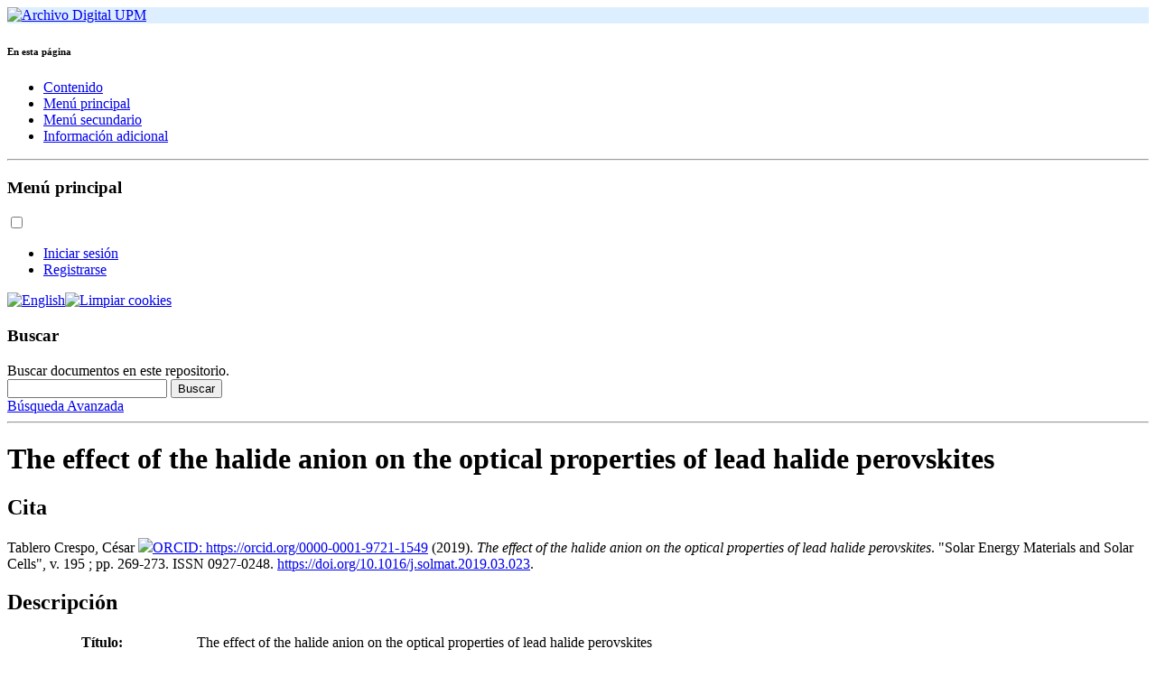

--- FILE ---
content_type: text/html; charset=utf-8
request_url: https://oa.upm.es/57085/
body_size: 11919
content:
<!DOCTYPE html PUBLIC "-//W3C//DTD XHTML 1.0 Transitional//EN" "http://www.w3.org/TR/xhtml1/DTD/xhtml1-transitional.dtd">
<html xmlns="http://www.w3.org/1999/xhtml" lang="es">
  <head>
    <meta http-equiv="X-UA-Compatible" content="IE=edge" />
    <meta charset="UTF-8" />
    <!-- <base href="{$config{base_url}}/" /> -->
    <title> The effect of the halide anion on the optical properties of lead halide perovskites  | Archivo Digital UPM</title>
    <!-- <link rel="icon" href="{$config{rel_path}}/favicon.ico" type="image/x-icon"/> -->
    <!-- <link rel="icon" href="{$config{base_url}}/favicon.ico" type="image/x-icon"/> -->
    <link rel="icon" href="https://oa.upm.es/favicon.ico" type="image/x-icon" />
    <!-- <link rel="shortcut icon" href="{$config{rel_path}}/favicon.ico" type="image/x-icon"/> -->
    <link rel="shortcut icon" href="https://oa.upm.es/favicon.ico" type="image/x-icon" />

    <!-- <link rel="feed" type="text/html" href="{$config{base_url}}/cgi/latest_tool?output=Atom" title="{phrase('archive_name')}: {phrase('feeds_all_atom')}" /> -->
    <!-- <link rel="feed" type="text/html" href="{$config{base_url}}/cgi/latest_tool?output=RSS2" title="{phrase('archive_name')}: {phrase('feeds_all_rss2')}" /> -->
    <!-- <link rel="feed" type="text/html" href="{$config{base_url}}/cgi/latest_tool?output=RSS" title="{phrase('archive_name')}: {phrase('feeds_all_rss1')}" /> -->
    <link rel="alternate" type="application/rss+xml" href="https://oa.upm.es/cgi/latest_tool?output=Atom" title="Archivo Digital UPM: Últimos registros (Atom)" />
    <link rel="alternate" type="application/rss+xml" href="https://oa.upm.es/cgi/latest_tool?output=RSS2" title="Archivo Digital UPM: Últimos registros (RSS 2.0)" />
    <link rel="alternate" type="application/rss+xml" href="https://oa.upm.es/cgi/latest_tool?output=RSS" title="Archivo Digital UPM: Últimos registros (RSS 1.0)" />

    <!-- comentado porque da un 404 (en ucm tambien) -->
    <!-- <link rel="alternate" type="application/rdf+xml" title="Repository Summary RDF+XML" href="{$config{http_cgiurl}}/repositoryinfo/RDFXML/devel.rdf"></link> -->
    <!-- <link rel="alternate" type="text/n3" title="Repository Summary RDF+N3" href="{$config{http_cgiurl}}/repositoryinfo/RDFN3/devel.n3"></link> --> 

    <meta name="viewport" content="width=device-width, initial-scale=1" />

    <!-- <link rel="Search" href="{$config{http_cgiurl}}/search"/> -->

<!-- nacho script botonera puesto 2 veces -->
    <!-- <script type="text/javascript" src="https://s7.addthis.com/js/250/addthis_widget.js#pubid=ra-4fa92db876d938b7"></script> -->
<!-- nacho scrpt botonera puesto 2 veces -->
    <!-- <script type="text/javascript" language="javascript" src="{$config{rel_path}}/javascript/tw-sack.js"></script> -->
    <!-- <script type="text/javascript" language="javascript" src="{$config{rel_path}}/javascript/ajax.js"></script> --> 
    <script src="https://www.gstatic.com/charts/loader.js">// <!-- No script --></script>
    <script type="text/javascript" src="https://www.google.com/jsapi">// <!-- No script --></script>

<!-- Metrics: Altmetric y Dimensions -->	
	<script type="text/javascript" src="https://d1bxh8uas1mnw7.cloudfront.net/assets/embed.js">// <!-- No script --></script>
	<script src="https://badge.dimensions.ai/badge.js">// <!-- No script --></script>
	
	

    <meta name="keywords" content="Archivo Digital, UPM, Universidad Politécnica de Madrid, Madrid Technical University, Producción científica, Scientific production, Repositorio institucional, Institutional repository, Tesis, Theses, PFCs, Proyectos Fin de Carrera, Artículos, Articles, Monografías, Monographs, Cream of Science" />
    <meta name="Description" content="El Archivo Digital UPM alberga en formato digital la documentacion academica y cientifica (tesis, pfc, articulos, etc..) generada en la Universidad Politecnica de Madrid.Los documentos del Archivo Digital UPM son recuperables desde buscadores: Google, Google Academics, Yahoo, Scirus, etc y desde recolectores OAI: E-ciencia, DRRD, Recolecta (REBIUN-FECYT), Driver, Oaister, etc." />
    <meta name="google-site-verification" content="kIxBd5plHf9J3nn-yLqxHxFYtZj97wf_4wbveigjU1U" />
    <meta name="y_key" content="97884be13516b6d6" />

    <meta name="eprints.eprintid" content="57085" />
<meta name="eprints.rev_number" content="15" />
<meta name="eprints.eprint_status" content="archive" />
<meta name="eprints.userid" content="3598" />
<meta name="eprints.dir" content="disk0/00/05/70/85" />
<meta name="eprints.datestamp" content="2019-10-28 06:49:42" />
<meta name="eprints.lastmod" content="2024-12-19 09:19:37" />
<meta name="eprints.status_changed" content="2019-10-28 06:49:42" />
<meta name="eprints.type" content="article" />
<meta name="eprints.metadata_visibility" content="show" />
<meta name="eprints.creators_name" content="Tablero Crespo, César" />
<meta name="eprints.creators_id" content="cesar.tablero@upm.es" />
<meta name="eprints.creators_orcid" content="0000-0001-9721-1549" />
<meta name="eprints.title" content="The effect of the halide anion on the optical properties of lead halide perovskites" />
<meta name="eprints.ispublished" content="pub" />
<meta name="eprints.subjects" content="renovables" />
<meta name="eprints.keywords" content="Optical properties, Perovskites, Photovoltaic, Semiconductors" />
<meta name="eprints.note" content="Silicio y Nuevos Conceptos para Células Solares" />
<meta name="eprints.abstract" content="Lead halide perovskites are promising semiconductors for solar energy conversion because of their electronic and optical properties. Using first principles we obtain these properties for the chlorine, bromine and iodine lead halide perovskites. In order to analyze the contributions of the different atoms and orbitals to the absorption coefficient, we split them into a many-species expansion. It allows the atomic and orbital contributions to be identified and quantified as a photon energy function." />
<meta name="eprints.date" content="2019-06" />
<meta name="eprints.date_type" content="published" />
<meta name="eprints.publisher" content="Elsevier B.V." />
<meta name="eprints.official_url" content="https://www.sciencedirect.com/science/article/pii/S0927024819301424" />
<meta name="eprints.id_number" content="10.1016/j.solmat.2019.03.023" />
<meta name="eprints.full_text_status" content="public" />
<meta name="eprints.publication" content="Solar Energy Materials and Solar Cells" />
<meta name="eprints.volume" content="195" />
<meta name="eprints.pagerange" content="269-273" />
<meta name="eprints.institution" content="Ies" />
<meta name="eprints.department" content="Electronica3" />
<meta name="eprints.refereed" content="TRUE" />
<meta name="eprints.issn" content="0927-0248" />
<meta name="eprints.ods" content="energia_asequible_no_contaminante" />
<meta name="eprints.rights" content="none" />
<meta name="eprints.imarina_id" content="5437402" />
<meta name="eprints.comprojects_type" content="MINECO" />
<meta name="eprints.comprojects_type" content="H2020" />
<meta name="eprints.comprojects_code" content="TEC2015-64189-C3-1-R" />
<meta name="eprints.comprojects_code" content="787289" />
<meta name="eprints.comprojects_acronym" content="INVENTA-PV" />
<meta name="eprints.comprojects_acronym" content="GRECO" />
<meta name="eprints.citation" content="   Tablero Crespo, César ORCID: https://orcid.org/0000-0001-9721-1549 &lt;https://orcid.org/0000-0001-9721-1549&gt;  (2019).  The effect of the halide anion on the optical properties of lead halide perovskites.   &quot;Solar Energy Materials and Solar Cells&quot;, v. 195 ;   pp. 269-273.  ISSN 0927-0248.      https://doi.org/10.1016/j.solmat.2019.03.023 &lt;https://doi.org/10.1016/j.solmat.2019.03.023&gt;.         " />
<meta name="eprints.document_url" content="https://oa.upm.es/57085/1/Tablero_SEM_SC%2719_final_version.pdf" />
<link rel="schema.DC" href="http://purl.org/DC/elements/1.0/" />
<meta name="DC.title" content="The effect of the halide anion on the optical properties of lead halide perovskites" />
<meta name="DC.creator" content="Tablero Crespo, César" />
<meta name="DC.subject" content="Energías Renovables" />
<meta name="DC.description" content="Lead halide perovskites are promising semiconductors for solar energy conversion because of their electronic and optical properties. Using first principles we obtain these properties for the chlorine, bromine and iodine lead halide perovskites. In order to analyze the contributions of the different atoms and orbitals to the absorption coefficient, we split them into a many-species expansion. It allows the atomic and orbital contributions to be identified and quantified as a photon energy function." />
<meta name="DC.rights" content="(c) Editor/Autor" />
<meta name="DC.date" content="2019-06" />
<meta name="DC.type" content="info:eu-repo/semantics/article" />
<meta name="DC.source" content="Solar Energy Materials and Solar Cells, ISSN 0927-0248, 2019-06, Vol. 195" />
<meta name="DC.type" content="info:eu-repo/semantics/acceptedVersion" />
<meta name="DC.format" content="application/pdf" />
<meta name="DC.language" content="eng" />
<meta name="DC.relation" content="https://www.sciencedirect.com/science/article/pii/S0927024819301424" />
<meta name="DC.relation" content="info:eu-repo/grantAgreement/MINECO//TEC2015-64189-C3-1-R" />
<meta name="DC.relation" content="info:eu-repo/grantAgreement/EC/H2020/787289" />
<meta name="DC.rights" content="info:eu-repo/semantics/openAccess" />
<meta name="DC.relation" content="info:eu-repo/semantics/altIdentifier/doi/10.1016/j.solmat.2019.03.023" />
<meta name="DC.identifier" content="https://oa.upm.es/57085/" />
<link rel="alternate" href="https://oa.upm.es/cgi/export/eprint/57085/CSV/upm-eprint-57085.csv" type="text/csv; charset=utf-8" title="Multiline CSV" />
<link rel="alternate" href="https://oa.upm.es/cgi/export/eprint/57085/OPENAIRE/upm-eprint-57085.xml" type="application/xml; charset=utf-8" title="OPENAIRE" />
<link rel="alternate" href="https://oa.upm.es/cgi/export/eprint/57085/MODS/upm-eprint-57085.xml" type="text/xml; charset=utf-8" title="MODS" />
<link rel="alternate" href="https://oa.upm.es/cgi/export/eprint/57085/EndNote/upm-eprint-57085.enw" type="text/plain; charset=utf-8" title="EndNote" />
<link rel="alternate" href="https://oa.upm.es/cgi/export/eprint/57085/Text/upm-eprint-57085.txt" type="text/plain; charset=utf-8" title="ASCII Citation" />
<link rel="alternate" href="https://oa.upm.es/cgi/export/eprint/57085/HTML/upm-eprint-57085.html" type="text/html; charset=utf-8" title="HTML Citation" />
<link rel="alternate" href="https://oa.upm.es/cgi/export/eprint/57085/DC/upm-eprint-57085.txt" type="text/plain" title="Dublin Core" />
<link rel="alternate" href="https://oa.upm.es/cgi/export/eprint/57085/Simple/upm-eprint-57085.txt" type="text/plain; charset=utf-8" title="Simple Metadata" />
<link rel="alternate" href="https://oa.upm.es/cgi/export/eprint/57085/METS/upm-eprint-57085.xml" type="text/xml; charset=utf-8" title="METS" />
<link rel="alternate" href="https://oa.upm.es/cgi/export/eprint/57085/DataCite/upm-eprint-57085.xml" type="text/xml; charset=utf-8" title="datacite" />
<link rel="alternate" href="https://oa.upm.es/cgi/export/eprint/57085/RDFNT/upm-eprint-57085.nt" type="text/plain" title="RDF+N-Triples" />
<link rel="alternate" href="https://oa.upm.es/cgi/export/eprint/57085/ContextObject/upm-eprint-57085.xml" type="text/xml; charset=utf-8" title="OpenURL ContextObject" />
<link rel="alternate" href="https://oa.upm.es/cgi/export/eprint/57085/BibTeX/upm-eprint-57085.bib" type="text/plain; charset=utf-8" title="BibTeX" />
<link rel="alternate" href="https://oa.upm.es/cgi/export/eprint/57085/RIS/upm-eprint-57085.ris" type="text/plain" title="Reference Manager" />
<link rel="alternate" href="https://oa.upm.es/cgi/export/eprint/57085/XML/upm-eprint-57085.xml" type="application/vnd.eprints.data+xml; charset=utf-8" title="EP3 XML" />
<link rel="alternate" href="https://oa.upm.es/cgi/export/eprint/57085/Refer/upm-eprint-57085.refer" type="text/plain" title="Refer" />
<link rel="alternate" href="https://oa.upm.es/cgi/export/eprint/57085/Atom/upm-eprint-57085.xml" type="application/atom+xml;charset=utf-8" title="Atom" />
<link rel="alternate" href="https://oa.upm.es/cgi/export/eprint/57085/RDFN3/upm-eprint-57085.n3" type="text/n3" title="RDF+N3" />
<link rel="alternate" href="https://oa.upm.es/cgi/export/eprint/57085/RDFXML/upm-eprint-57085.rdf" type="application/rdf+xml" title="RDF+XML" />
<link rel="alternate" href="https://oa.upm.es/cgi/export/eprint/57085/JSON/upm-eprint-57085.js" type="application/json; charset=utf-8" title="JSON" />
<link rel="alternate" href="https://oa.upm.es/cgi/export/eprint/57085/DIDL/upm-eprint-57085.xml" type="text/xml; charset=utf-8" title="MPEG-21 DIDL" />
<link rel="alternate" href="https://oa.upm.es/cgi/export/eprint/57085/COinS/upm-eprint-57085.txt" type="text/plain; charset=utf-8" title="OpenURL ContextObject in Span" />
<link rel="Top" href="https://oa.upm.es/" />
    <link rel="Sword" href="https://oa.upm.es/sword-app/servicedocument" />
    <link rel="SwordDeposit" href="https://oa.upm.es/id/contents" />
    <link rel="Search" type="text/html" href="https://oa.upm.es/cgi/search" />
    <link rel="Search" type="application/opensearchdescription+xml" href="https://oa.upm.es/cgi/opensearchdescription" title="Archivo Digital UPM" />
    <script type="text/javascript" src="https://www.google.com/jsapi">
//padder
</script><script type="text/javascript">
// <![CDATA[
google.load("visualization", "1", {packages:["corechart", "geochart"]});
// ]]></script><script type="text/javascript" src="https://www.google.com/jsapi">
//padder
</script><script type="text/javascript">
// <![CDATA[
google.load("visualization", "1", {packages:["corechart", "geochart"]});
// ]]></script><script type="text/javascript">
// <![CDATA[
var eprints_http_root = "https://oa.upm.es";
var eprints_http_cgiroot = "https://oa.upm.es/cgi";
var eprints_oai_archive_id = "oa.upm.es";
var eprints_logged_in = false;
var eprints_logged_in_userid = 0; 
var eprints_logged_in_username = ""; 
var eprints_logged_in_usertype = ""; 
// ]]></script>
    <style type="text/css">.ep_logged_in { display: none }</style>
    <link rel="stylesheet" type="text/css" href="/style/auto-3.4.4.css?1763718621" />
    <script type="text/javascript" src="/javascript/auto-3.4.4.js?1632118593">
//padder
</script>
    <!--[if lte IE 6]>
        <link rel="stylesheet" type="text/css" href="/style/ie6.css" />
   <![endif]-->
    <meta name="Generator" content="EPrints 3.4.4" />
    <meta http-equiv="Content-Type" content="text/html; charset=UTF-8" />
    <meta http-equiv="Content-Language" content="es" />
    

<!--[if IE]>
<script type="text/javascript" src="/javascript/respond.src.js"></script>
<![endif]-->

  </head>
  <body>




    



    <div class="ep_tm_header ep_noprint" style="background: #fff !important">
      <div class="ep_tm_site_logo" style="background: #def">
        <a href="https://oa.upm.es/" title="Inicio">
          <img alt="Archivo Digital UPM" src="/style/images/logo-archivo-digital.png" /></a>
      </div>

<div id="menu-page">
<h6>En esta página</h6>
        <ul>
        <li><a href="#content">Contenido</a></li>
        <li><a href="#menu-main">Menú<span class="hidden"> principal</span></a></li>
        <li><a href="#secondary">Menú secundario</a></li>
        <li><a href="#tertiary">Información adicional</a></li>
        </ul>
<hr />
</div>


<div id="menu-main-outer">
<div id="menu-main">
<div id="menu-main-inner">

<div id="main">
<h3 class="show-menu"><label for="show-menu">Menú<span class="hidden"> principal</span></label></h3>
<input type="checkbox" id="show-menu" role="button" />
<ul class="ep_tm_key_tools" id="ep_tm_menu_tools" role="toolbar"><li><a href="/cgi/users/home">Iniciar sesión</a></li><li><a href="/cgi/register">Registrarse</a></li></ul>
</div><!-- /div main -->

<div id="languages">
<!-- Elmininamos para cambiar la imagen siguiente por texto <h3><epc:phrase ref="upm_switch_language"/></h3> -->

<div id="ep_tm_languages"><a href="/cgi/set_lang?lang=en&amp;referrer=https%3A%2F%2Foa.upm.es%2F57085%2F" title="English"><img src="/images/flags/en.png" align="top" border="0" alt="English" /></a><a href="/cgi/set_lang?referrer=https%3A%2F%2Foa.upm.es%2F57085%2F" title="Limpiar cookies"><img src="/images/flags/aero.png" align="top" border="0" alt="Limpiar cookies" /></a></div>
</div><!-- /div languages -->

</div>

</div>
</div><!-- /div menu-main -->
</div>


<div id="search">
<h3 class="hidden">Buscar</h3>


<div class="hidden">
<label for="search-terms">Buscar documentos en este repositorio.</label>
</div>

        <form method="get" accept-charset="utf-8" action="https://oa.upm.es/cgi/search" style="display:inline"> 
             <!-- <input class="ep_tm_searchbarbox" size="20" type="text" name="q"/> -->
	      <input class="ep_tm_searchbarbox" size="20" type="text" name="q" placeholder="" id="search-terms" /> 
              <input class="ep_tm_searchbarbutton" value="Buscar" type="submit" name="_action_search" />
              <input type="hidden" name="_action_search" value="Search" />
              <input type="hidden" name="_order" value="bytitle" />
              <input type="hidden" name="basic_srchtype" value="ALL" />
              <input type="hidden" name="_satisfyall" value="ALL" />
            </form>
<div>
              <a href="https://oa.upm.es/cgi/search/advanced/">
                Búsqueda Avanzada
              </a>
</div>
</div><!-- /div search -->

    <div>





<div id="all-outer">
<div id="all">
<div id="all-inner">


        <!--<div class="ep_tm_page_content">-->
	<div id="content-outer">
	<div id="content">
	<div id="content-inner">

	<hr class="hidden" />

        <h1 class="ep_tm_pagetitle">
          

The effect of the halide anion on the optical properties of lead halide perovskites


        </h1>
        <div class="ep_summary_content"><div class="ep_summary_content_left"></div><div class="ep_summary_content_right"></div><div class="ep_summary_content_top"></div><div class="ep_summary_content_main">


<script type="text/javascript"><!--
function genmail(address,eprintid,position)
{
var number = (parseInt(eprintid) + parseInt(position));
var n = number.toString();
nlength = n.length;
var mail = address.substr(nlength);
document.write( '(<a href="mailto:' + mail + '">' + mail + '<\/a>)' ) ;
}
// --> </script>



	<div id="abstract">




	<!-- citation -->
		<h2 class="hidden">Cita</h2>
		<div class="ep_block citation">
			


    <!-- Eliminamos nombre de autor normal e imprimimos nombre con ORCID
    <print expr="creators_name"/>
    -->
    <span class="person orcid-person"><span class="person_name">Tablero Crespo, César</span> <a class="orcid" href="https://orcid.org/0000-0001-9721-1549" target="_blank"><img src="/images/orcid_16x16.png" /><span class="orcid-tooltip">ORCID: https://orcid.org/0000-0001-9721-1549</span></a></span>
  

(2019). 

<em>The effect of the halide anion on the optical properties of lead halide perovskites</em>.


<!-- volumen, numero y paginas comentados porque en eprints 3.12 cambia -->
    "Solar Energy Materials and Solar Cells", v. 195
      ;
    
     pp. 269-273.
     ISSN 0927-0248.
  

<!--<if test=" ! type.one_of( 'patent','thesis' )">
  <if test="ispublished.one_of('unpub', 'submitted', 'inpress')"> (<print expr="ispublished"/>)</if>
</if>-->



<!-- DOI y Metrics (Altmetric y Divisions -->



	<!-- DOI -->
	<a href="https://doi.org/10.1016/j.solmat.2019.03.023">https://doi.org/10.1016/j.solmat.2019.03.023</a>.
	
	<!-- Metrics -->
	
	<div class="metrics" style="display:inline !important; line-height:inherited !important; font-size:0 !important; vertical-align:middle !important">
		<div class="altmetric-embed" data-doi="10.1016/j.solmat.2019.03.023" data-badge-type="2" data-condensed="true" data-hide-no-mentions="true" data-hide-less-than="1" data-badge-popover="bottom" data-link-target="_blank" alt="Altmetric">
		</div>
		<div class="__dimensions_badge_embed__" data-doi="10.1016/j.solmat.2019.03.023" data-style="small_rectangle" data-hide-zero-citations="true" alt="Dimensions">
		</div>
	</div><!-- /div metrics -->












		</div>
	<!-- /div citation -->
	
	
	

	<!-- campos completos -->
	<div class="abstract_description">
	<h2>Descripción</h2>
	<table class="abstract_description ep_block citation table-citation-1">

		
			<tr class="title">
			<th class="ep_row abstract_description eprint_fieldname_title">Título<span class="colon">:</span></th>
			<td class="ep_row abstract_description eprint_field_title">The effect of the halide anion on the optical properties of lead halide perovskites</td>
			</tr>
        	

                
                        <tr class="creators">
                                <th class="ep_row">Autor/es<span class="colon">:</span></th>
                                <td class="ep_row abstract_description eprint_fieldname_creators">
                                <ul class="creators">
                                
					
					
					<li class="creator creator-1">
					<span class="person_name">Tablero Crespo, César</span>
					
						
						
								
								
									
									<script language="JavaScript" type="text/javascript">
									genmail('57086cesar.tablero@upm.es',
										'57085','1')
									</script>
								
								
						
						
					

          
          
            
            
              
                <a href="https://orcid.org/0000-0001-9721-1549" target="_blank"><img src="/images/orcid_16x16.png" class="orcid-icon" />https://orcid.org/0000-0001-9721-1549</a>
                
              
            
            
          

          </li>
					
					
                                
                                </ul>
                                </td>
                        </tr>
                

                

                



	

                <tr class="type">
                        <th class="ep_row">Tipo de Documento<span class="colon">:</span></th>
                        <td class="ep_row">
                        Artículo
                                
				
                                
                                
                        </td>
                </tr>

    
                

		

                

                

                

                

                

                

                

                

                

                
                        <tr class="publication">
                        <th class="ep_row">Título de Revista/Publicación<span class="colon">:</span></th>
                        <td class="ep_row">Solar Energy Materials and Solar Cells</td>
                        </tr>
                

                
                        <tr class="date">
                            
                            
                              <th class="ep_row">Fecha<span class="colon">:</span></th>
                            
                        <td class="ep_row">Junio 2019</td>
                        </tr>
                

<!-- no procesamos el pagerange
		<epc:if test="is_set(pagerange)">
			<tr class="pagerange">
			<th class="ep_row"><epc:phrase ref="eprint_fieldname_pagerange" /><span class="colon">:</span></th>
			<td class="ep_row"><epc:print expr="pagerange" /></td>
			</tr>
		</epc:if>
-->

                

                
                        <tr class="issn">
                        <th class="ep_row">ISSN<span class="colon">:</span></th>
                        <td class="ep_row">0927-0248</td>
                        </tr>
                

                

                
                        <tr class="volume">
                        <th class="ep_row">Volumen<span class="colon">:</span></th>
                        <td class="ep_row">195</td>
                        </tr>
                

                

		
			<tr class="subjects">
			<th class="ep_row">Materias<span class="colon">:</span></th>
			<td class="ep_row">
				<ul class="subjects">
				
				
					
					<li class="subject subject-1"><a href="https://oa.upm.es/view/subjects/renovables.html">Energías Renovables</a></li>
				
				
				</ul>
			</td>
			</tr>	
		


                


    
      <tr class="ods">
      <th class="ep_row">ODS<span class="colon">:</span></th>
      <td class="ep_row">
        <ul class="ods">
        
        
          
          <li class="ods ods-1"><a href="https://oa.upm.es/view/ods/energia=5Fasequible=5Fno=5Fcontaminante/">07. Energía asequible y no contaminante</a></li>

        
        
        </ul>
      </td>
      </tr>
    


                
                        <tr class="keywords">
                        <th class="ep_row">Palabras Clave Informales<span class="colon">:</span></th>
                        <td class="ep_row">Optical properties, Perovskites, Photovoltaic, Semiconductors</td>
                        </tr>
                

                
                        <tr class="institution">
                        <th class="ep_row">Escuela<span class="colon">:</span></th>
                        <td class="ep_row"><a href="https://oa.upm.es/view/institution/Ies/">Instituto de Energía Solar (IES) (UPM)</a></td>
                        </tr>
                

                
                        <tr class="department">
                        <th class="ep_row">Departamento<span class="colon">:</span></th>
                        <td class="ep_row"><a href="https://oa.upm.es/view/department/Electronica3/">Electrónica Física, Ingeniería Eléctrica y Física Aplicada</a></td>
                        </tr>
                

		
                
                        <tr class="note">
                        <th class="ep_row">Grupo Investigación UPM<span class="colon">:</span></th>
                        <td class="ep_row">Silicio y Nuevos Conceptos para Células Solares</td>
                        </tr>
                

                
                        <tr class="rights">
                        <th class="ep_row">Licencias Creative Commons<span class="colon">:</span></th>
                        <td class="ep_row">Ninguna</td>
                        </tr>
                



</table>
	</div>
	<!-- /div "abstract_description" -->





	





	

	<div class="ep_block fulltext">



  <!-- ficheros, documentos -->

	

	
	
		<h2>Texto completo</h2>

		<table class="documents">
		
		<tr>
			<td class="icon"><a onmouseover="EPJS_ShowPreview( event, 'doc_preview_438030', 'right' );" onmouseout="EPJS_HidePreview( event, 'doc_preview_438030', 'right' );" onblur="EPJS_HidePreview( event, 'doc_preview_438030', 'right' );" href="https://oa.upm.es/57085/1/Tablero_SEM_SC%2719_final_version.pdf" onfocus="EPJS_ShowPreview( event, 'doc_preview_438030', 'right' );" class="ep_document_link"><img class="ep_doc_icon" alt="[thumbnail of Tablero_SEM_SC'19_final_version.pdf]" src="https://oa.upm.es/57085/1.hassmallThumbnailVersion/Tablero_SEM_SC%2719_final_version.pdf" border="0" /></a><div id="doc_preview_438030" class="ep_preview"><div><div><span><img class="ep_preview_image" id="doc_preview_438030_img" alt="" src="https://oa.upm.es/57085/1.haspreviewThumbnailVersion/Tablero_SEM_SC%2719_final_version.pdf" border="0" /><div class="ep_preview_title">Vista Previa</div></span></div></div></div></td>
			<td class="text">
			

<!-- document citation -->

<span class="ep_document_citation">PDF (Portable Document Format)</span>

<em class="requires_pdf"> - Se necesita un visor de ficheros PDF, como <a href="http://www.cs.wisc.edu/~ghost/gsview/index.htm">GSview</a>, <a href="http://www.foolabs.com/xpdf/download.html">Xpdf</a> o <a href="http://www.adobe.com/products/acrobat/">Adobe Acrobat Reader</a></em>

<br />
			<a href="https://oa.upm.es/57085/1/Tablero_SEM_SC%2719_final_version.pdf" class="ep_document_link">Descargar</a> (1MB)

			
				
						| <a href="https://oa.upm.es/57085/1.haslightboxThumbnailVersion/Tablero_SEM_SC%2719_final_version.pdf" rel="lightbox[docs] nofollow" title="Previsualización">Vista Previa</a>
					
			

			

			

		<ul>
		
		</ul>

		</td>
		</tr>

		
		</table>
	

        </div><!-- /div ep_block fulltext -->

	

	





        <!-- resumen -->
        <div class="ep_block abstract">
	
		<h2>Resumen</h2>
        	<p class="ep_field_para">Lead halide perovskites are promising semiconductors for solar energy conversion because of their electronic and optical properties. Using first principles we obtain these properties for the chlorine, bromine and iodine lead halide perovskites. In order to analyze the contributions of the different atoms and orbitals to the absorption coefficient, we split them into a many-species expansion. It allows the atomic and orbital contributions to be identified and quantified as a photon energy function.</p>
       	
        </div><!-- /div -->



       <!-- financiadores (funders, comprojects) -->
       
                <div class="abstract_funders">
                <h2>Proyectos asociados</h2>
                <div class="ep_compound ep_comprojects"><div class="ep_compound_header_row"><div class="ep_compound_header_cell">Tipo</div><div class="ep_compound_header_cell">Código</div><div class="ep_compound_header_cell">Acrónimo</div><div class="ep_compound_header_cell">Responsable</div><div class="ep_compound_header_cell">Título</div></div><div class="ep_compound_data_row"><div>Gobierno de España</div><div>TEC2015-64189-C3-1-R</div><div>INVENTA-PV</div><div><span class="unspecified">Sin especificar</span></div><div><span class="unspecified">Sin especificar</span></div></div><div class="ep_compound_data_row"><div>Horizonte 2020</div><div>787289</div><div>GRECO</div><div><span class="unspecified">Sin especificar</span></div><div><span class="unspecified">Sin especificar</span></div></div></div>
                </div><!-- /div abstract_funders -->
       




	<!-- informacion adicional interna -->
	<div class="abstract_moreinfo">
		<h2>Más información</h2>

		<table class="abstract_moreinfo ep_block citation table-citation-2">

                <tr class="eprintid">
                        <th class="ep_row abstract_moreinfo">ID de Registro<span class="colon">:</span></th>
                        <td class="ep_row abstract_moreinfo">57085</td>
                </tr>
		
                <tr class="dc_identifier">
                        <th class="ep_row abstract_moreinfo">Identificador DC<span class="colon">:</span></th>
                        <td class="ep_row abstract_moreinfo"><a href="/57085/">https://oa.upm.es/57085/</a></td>
                </tr>
                <tr class="oai_identifier">
                        <th class="ep_row abstract_moreinfo">Identificador OAI<span class="colon">:</span></th>
                        <td class="ep_row abstract_moreinfo"><a href="/cgi/oai2?verb=GetRecord&amp;metadataPrefix=oai_dc&amp;identifier=oai:oa.upm.es:57085">oai:oa.upm.es:57085</a></td>
		            </tr>

              
              
              <tr class="imarina_id">
                <th class="ep_row abstract_moreinfo">URL Portal Científico<span class="colon">:</span></th>
                <td class="ep_row abstract_moreinfo"><a href="https://portalcientifico.upm.es/es/ipublic/item/5437402" target="_blank">https://portalcientifico.upm.es/es/ipublic/item/5437402</a></td>
              </tr>
              

                
                <tr>
                        <th class="ep_row abstract_id_number">Identificador DOI<span class="colon">:</span></th>
                        <td class="ep_row abstract_id_number doi_url"><a href="https://doi.org/10.1016/j.solmat.2019.03.023" class="doi_url" target="_blank">10.1016/j.solmat.2019.03.023</a></td>
                </tr>
                


		
		<tr>
			<th class="ep_row abstract_official_url">URL Oficial<span class="colon">:</span></th>
			<td class="ep_row abstract_official_url official_url"><span class="official_url"><a href="https://www.sciencedirect.com/science/article/pii/S0927024819301424">https://www.sciencedirect.com/science/article/pii/...</a></span></td>
		</tr>
		


                <tr class="deposited_by">
                        <th class="ep_row abstract_moreinfo">Depositado por<span class="colon">:</span></th>
                        <td class="ep_row abstract_moreinfo">

<a href="https://oa.upm.es/cgi/users/home?screen=User::View&amp;userid=3598"><span class="ep_name_citation"><span class="person_name">Prof Cesar Tablero</span></span></a>

</td>
                </tr>
               	<tr class="deposited_on">
                        <th class="ep_row abstract_moreinfo">Depositado el<span class="colon">:</span></th>
			<td class="ep_row abstract_moreinfo">28 Oct 2019 06:49</td>
               	</tr>
               	<tr class="lastmod">
                        <th class="ep_row abstract_moreinfo">Ultima Modificación<span class="colon">:</span></th>
                        <td class="ep_row abstract_moreinfo">19 Dic 2024 09:19</td>
               	</tr>

                


		</table>
	</div><!-- /div abstract_moreinfo -->






	
	<!-- no previsualizacion -->
	<div class="extra">
	<h2 class="extra hidden">Acciones</h2>
		<ul class="extra">
			<li class="stats">
				
					<a href="/cgi/stats/report/eprint/57085/">Estadísticas</a>
				
			</li>
			<div class="wrap">
                        <li class="export">
                                <a href="/cgi/export/57085/">Exportar cita</a>
                        </li>
			<li class="edit-this-eprint">
				
				<a href="https://oa.upm.es/cgi/users/home?screen=EPrint::View&amp;eprintid=57085">Editar</a> (sólo personal del Archivo)
			</li>
			</div><!-- /wrap -->
		</ul>



	</div><!-- /div extra -->
	






	<!-- 
		Inclusión de Altmetrics y Dimensions.
		Instrucciones ...
		Altmetrics: https://badge-docs.altmetric.com/customizations.html
						 data-hide-no-mentions="true"
		Dimensions: https://badge.dimensions.ai/ 
	-->
	
	
	
	<div class="nocitation">
	<div class="metrics">
	<h2 class="hidden">Metrics</h2>
		<div class="altmetric">
		<h3 class="hidden">Altmetrics probando</h3>
			<script type="text/javascript" src="https://d1bxh8uas1mnw7.cloudfront.net/assets/embed.js">// <!-- No script --></script>
			<div class="altmetric-embed" data-doi="10.1016/j.solmat.2019.03.023" data-badge-type="donut" data-condensed="true" data-hide-no-mentions="true" data-hide-less-than="1" data-badge-popover="left" data-link-target="_blank" alt="Altmetric">
			</div>
		</div><!-- /div altmetric -->
		<div class="dimensions">
		<h3 class="hidden">Dimensions</h3>
			<script type="text/javascript" src="https://d1bxh8uas1mnw7.cloudfront.net/assets/embed.js">// <!-- No script --></script>
			<div class="__dimensions_badge_embed__" data-doi="10.1016/j.solmat.2019.03.023" data-style="small_circle" data-legend="hover-right" data-hide-zero-citations="true" alt="Dimensions">
			</div>
			<script type="text/javascript" src="https://badge.dimensions.ai/badge.js" charset="utf-8">// <!-- No script --></script>
		</div><!-- /div dimensions -->
	</div><!-- /div metrics -->
	</div><!-- /div nocitation -->
	
	
	










	</div>
	<!-- /div abstract -->

</div><div class="ep_summary_content_bottom"></div><div class="ep_summary_content_after"></div></div>

	</div>
	</div><!-- /content -->
	</div> 


        <div id="secondary-outer">
        <div id="secondary">
        <div id="secondary-inner">



<hr class="hidden" />







<div class="all">
<h3>Documentos</h3>



<div id="col4">

<div id="repository-info">
<h3>El repositorio</h3>

        <ul>
          	<!-- Pagina real de informacion sobre el repositorio
			<a href="{$config{base_url}}/information/"><epc:phrase ref="upm-about_menu"/></a>
			<a href="{$config{base_url}}"><epc:phrase ref="upm-about_menu"/></a>
		-->

        <li>
                <a href="https://oa.upm.es/about/#contenidos">Publicar</a>
        </li>

        <li>
                <a href="https://oa.upm.es/about/">Sobre AD</a>
        </li>
		<!-- Quitado temporalmente
        <li>
                <a href="{$config{base_url}}/help/"><epc:phrase ref="upm-help_menu"/></a>
        </li>
		-->
        <li>
				<a href="https://oa.upm.es/contact/">Contactar</a>
		</li>
<!-- Videotutoriales, desactivado
        <li>
                <a href="http://www.upm.es/UPM/Biblioteca/RecursosInformacion/ArticulosRelacionados?fmt=detail&prefmt=articulo&id=beca07375a1d6210VgnVCM10000009c7648a____" target="_blank"><epc:phrase ref="upm-videot_menu"/></a>

        </li>
-->
       <!-- <li>
                <a href="{$config{base_url}}/incidents/"><epc:phrase ref="upm-incidents_menu"/></a>
        </li> -->
		<!--
        <li>
          	<a href="{$config{base_url}}/eprints/"><epc:phrase ref="upm-eprints_menu"/></a>
        </li>
		-->
        </ul>

</div><!-- /repository-info -->

</div><!-- /col4 -->




<div id="col1">

<div id="views">
<h4>Agrupados por ...</h4>

<ul>
<!--
        <li>
          <a href="{$config{base_url}}">
            <epc:phrase ref="template/navigation:home"/>
          </a>
	</li>
-->
           <li>
              <a href="https://oa.upm.es/view/year/">
                Fecha
              </a>
            </li>
            <li>
              <a href="https://oa.upm.es/view/subjects/">
                Materia
              </a>
            </li>
	<li>
		<a href="https://oa.upm.es/view/type/">
                Tipo
		</a>
	</li>
		<li>
			<a href="https://oa.upm.es/view/institution/">
                Escuela
			</a>
		</li>
	<li>
		<a href="https://oa.upm.es/view/department/">
                Departamento
		</a>
	</li>
        <li>
                <a href="https://oa.upm.es/view/degree/">
                Grado
                </a>
        </li>
        <li>
                <a href="https://oa.upm.es/view/masters/">
                Máster
                </a>
        </li>
            <li>
              <a href="https://oa.upm.es/view/creators/">
                Autor
              </a>
            </li>
            <li>
              <a href="https://oa.upm.es/view/editors/">
                Editor
              </a>
            </li>
            <li>
              <a href="https://oa.upm.es/view/contributors/">
              Director
              </a>
            </li>
            <li>
              <a href="https://oa.upm.es/view/ods/">
               ODS
              </a>
            </li>
	<li class="search">
		<a href="https://oa.upm.es/cgi/search/advanced/">
		Búsqueda
		</a>
	</li>
</ul>
</div><!-- /views -->

</div><!-- /col1 -->



<div id="col2">

<div id="opendata">
<h4><a href="/help/datos_investigacion.html" target="_blank">Datos Investigación</a></h4>
        <ul>
                <li><a href="http://www.consorciomadrono.es/faq-items/hay-alguna-herramienta-para-ayudarme-en-el-proceso-de-creacion-del-plan-de-gestion-de-datos/" target="_blank">Plan Gestión Datos</a></li>
                <li><a href="https://pgd.consorciomadrono.es" target="_blank">PGDonline</a></li>
                <li><a href="https://edatos.consorciomadrono.es/" target="_blank">EcienciaDatos</a></li>
        </ul>
</div><!-- /opendata -->


<div id="funders">
<h4>Financiadores</h4>

        <ul>
                <li><a href="https://oa.upm.es/help/union-europea.html">Unión Europea</a></li>
                <li><a href="https://oa.upm.es/help/gobierno-espana.html">Gobierno de España</a></li>
                <li><a href="https://oa.upm.es/help/comunidad-madrid.html">Comunidad de Madrid</a></li>
		<li><a href="https://v2.sherpa.ac.uk/juliet/">Funders' policies</a></li>
        </ul>
</div><!-- /funders -->

</div><!-- /col2 -->





<div id="col3">

<div id="collections">
<h4>Especiales</h4>

        <ul>
                <li><a href="https://oa.upm.es/creamofscience/"><strong>Cream Of Science</strong></a></li>
                <li><a href="https://oa.upm.es/cgi/search/archive/advanced?keywords=Cooperación+al+Desarrollo&amp;type=thesis&amp;type=other">
                TFG/TFM Cooperación</a></li>
                        <li>
                        <a href="https://oa.upm.es/cgi/latest/">
                        Últimos depositados
                        </a>
                </li>
</ul>
</div><!-- /collections -->





<div id="other-formats">
<h4>En otros formatos</h4>

<ul>
   <li class="atom"><a href="/cgi/latest_tool?output=Atom" title="Archivo Digital UPM: Últimos registros (Atom)">Atom</a></li>
   <li class="rss2"><a href="/cgi/latest_tool?output=RSS2" title="Archivo Digital UPM: Últimos registros (RSS 2.0)">RSS 2.0</a></li>
   <li class="rss1"><a href="/cgi/latest_tool?output=RSS" title="Archivo Digital UPM: Últimos registros (RSS 1.0)">RSS 1.0</a></li>
   <li class="oai2"><a href="/cgi/oai2?verb=Identify" title="Archivo Digital UPM: Registros en formato OAI">OAI 2.0</a></li>
</ul>
</div><!-- /other-formats -->

</div><!-- /col3 -->








</div><!-- /all -->




        </div>
        </div><!-- /secondary -->
        </div>


<hr class="hidden" />

	<div id="tertiary-outer">
	<div id="tertiary">
	<div id="tertiary-inner">



<div id="other">


<h4 class="hidden">Redes sociales</h4>


<div id="social">
<div id="share">
<div class="iconos">

<!-- nacho inicio botonera compartir -->
<script>
document.write('<h3 class="hidden">Compartir</h3>');
</script>

        <!-- AddThis Button BEGIN -->
        <div class="addthis_toolbox addthis_default_style">
        <a class="addthis_button_preferred_1"></a>
        <a class="addthis_button_preferred_3"></a>
        <a class="addthis_button_preferred_2"></a>
        <a class="addthis_button_preferred_4"></a>
        <a class="addthis_button_compact"></a>
        <a class="addthis_counter addthis_bubble_style"></a>
        </div>
        <script type="text/javascript" src="https://s7.addthis.com/js/250/addthis_widget.js#pubid=ra-4fa92db876d938b7">// <!-- No script --></script>
        <!-- AddThis Button END -->
<!-- nacho fin botonera compartir-->
</div><!-- /iconos -->
</div><!-- /share -->




<div id="twitter" class="centrado">
<!-- nacho CAJA TWITTER-->
<a class="twitter-timeline" href="https://twitter.com/archivoupm" data-widget-id="567654763442229248" target="_blank">Tweets por el @archivoupm</a>
<!--<<script>!function(d,s,id){var js,fjs=d.getElementsByTagName(s)[0],p=/^http:/.test(d.location)?'http':'https';if(!d.getElementById(id)){js=d.createElement(s);js.id=id;js.src=p+"://platform.twitter.com/widgets.js";fjs.parentNode.insertBefore(js,fjs);}}(document,"script","twitter-wjs");</script> -->
<!-- nacho CAJA TWITTER-->      
</div> <!-- /twitter -->

<div id="bluesky" class="centrado">
<a class="bluesky-" href="https://bsky.app/profile/oa.upm.es" target="_blank">Archivo Digital UPM en Bluesky</a>
</div>

</div> <!-- /social --> 

<h3 class="hidden">Información adicional</h3>


<ul class="logos">



<li class="calidad-fecyt">
<a href="https://www.fecyt.es/actualidad/fecyt-publica-la-resolucion-definitiva-del-distintivo-de-calidad-de-repositorios-de" target="_blank">
<img src="https://oa.upm.es/images/distintivo-fecyt-calidad-pp.jpg" alt="Distintivo de calidad de repositorios de acceso abierto de la FECYT" />
</a>
</li>



<li class="agris">
<a href="https://www.fao.org/agris/data-provider/universidad-polit%C3%A9cnica-de-madrid" target="_blank">
<img src="https://oa.upm.es/images/ADP_cert_2026_p.png" alt="E54 – FAO AGRIS data provider 2026" title="Seal of Recognition for Active FAO AGRIS Data Providers 2026" />
</a>
</li>


<li class="e-ciencia">
<a href="/help/datos_investigacion.html" target="_blank">
<img src="https://oa.upm.es/images/InvestigaM.png" title="Datos de Investigación UPM" alt="Logo InvestigaM (UPM)" />
</a>
</li>

<li class="sherpa-romeo">
<a href="https://openpolicyfinder.jisc.ac.uk/" target="_blank">
<img src="https://oa.upm.es/style/images/logo-sherpa-romeo.png" title="Open policy finder (antes Sherpa/Romeo): Políticas de copyright de las editoriales y autoarchivo" alt="Logo Sherpa/Romeo" />
</a>
<br />
<a href="https://openpolicyfinder.jisc.ac.uk/" target="_blank">Compruebe</a> si la revista anglosajona en la que ha publicado un artículo permite también su publicación en abierto.
</li>

<li class="dulcinea">
<a href="https://dulcinea.opensciencespain.org/" target="_blank">
<img src="https://oa.upm.es/style/images/logo-dulcinea.png" title="Dulcinea: Políticas editoriales de las revistas españolas" alt="Logo Dulcinea" target="_blank" />
</a>
<br />
<a href="https://dulcinea.opensciencespain.org/">Compruebe</a> si la revista española en la que ha publicado un artículo permite también su publicación en abierto.
</li>

<li class="portal_cientifico">
<a href="https://portalcientifico.upm.es/">
  <img src="https://oa.upm.es/images/portal_cientifico.png" title="Portal Científico UPM" alt="Logo del Portal Científico UPM" />
</a>
<a href="https://oa.upm.es/help/portal_cientifico.html">Publicar en el Archivo Digital desde el Portal Científico</a>
</li>

<!--
<li class="sexenios_2023" style="margin: 0px auto">
  <a href="/docs/recomendaciones_rebiun_sexenios_2023.pdf"
  title="Descargar infografía en formato PDF">
  <img style="width: 75%; display:block ; margin: 0px auto ; padding: 1em 0em 0em 0em " src="/images/rebiun-logo.png"
  title="CRUE (REBIUN)"
  alt="Logo de REBIUN" />
  <img style="width: 50% ; display:block ; margin: 0px auto ; padding: 10px" src="{$config{base_url}}/images/aneca-sexenios.png"
  title="SEXENIOS"
  alt="Sexenios" />
  <img style="width: 75% ; display:block ; margin: 0px auto" src="{$config{base_url}}/images/aneca-logo.png"
  title="ANECA"
  alt="Logo de la ANECA" />
  </a>
</li>
-->

<!-- marcos: comentado porque desaparece geoup4
<li class="derechos">
<a href="/geoup4/">
<img src="{$config{base_url}}/images/GEO_UP4_UPM.png"
 title="GEOUP4: Geolocalización de la producción académica universitaria"
 alt="Logo GEOUP4" />
</a>
</li>
-->

<li class="derechos">
<a href="https://geo.rebiun.org/">
<img src="https://oa.upm.es/images/georebiun.png" title="GEOREBIUN: Geolocalización de la producción académica universitaria" alt="GEOREBIUN (logo)" />
</a>
</li>


<li class="politecnica">
<a href="/docs/POLITICA_OA_UPM.pdf">
<img src="https://oa.upm.es/style/images/logo-open-access-politecnica.png" alt="Logo Open Access" title="Política de acceso abierto de la Universidad Politécnica de Madrid" />
</a>
<!--
<br />
<epc:phrase ref="upm-open-access-upm-explanation"/>
-->
</li>

<li class="derechos">
<a href="https://www.rebiun.org/tutorial-multimedia">
<img src="https://oa.upm.es/style/images/derechos.png" alt="Open Access" title="Videotutorial : Controla tus derechos, facilita el acceso abierto" />
</a>
<!--
<br />
<epc:phrase ref="upm-derechos-upm-explanation"/>
-->
</li>

<li class="recolecta">
<a href="https://recolecta.fecyt.es/" target="_blank">
<img src="https://oa.upm.es/style/images/logo-recolecta.png" alt="Logo de Recolecta" title="Recolecta: Recolector de ciencia abierta" />
</a>
<!--
<br />
<epc:phrase ref="upm-recolecta-explanation"/>
-->
</li>




<!-- escondido
<li class="observatorio-upm">
<a href="https://www.upm.es/observatorio/" target="_blank">
<img src="{$config{base_url}}/images/observatorio-upm-logo.png"
 title="Observatiorio I+D+i UPM"
 alt="Logo del Observatorio I+D+i UPM" />
</a>
</li>
-->

<li class="ocw-upm">
<a href="http://ocw.upm.es/" target="_blank">
<img src="https://oa.upm.es/images/ocw-upm-logo.png" title="OpenCourseWare de la UPM" alt="Logo de OpenCourseWare UPM" />
</a>
</li>


</ul>


</div><!-- /other -->

	</div>
	</div><!-- tertiary -->
	</div>


</div>
</div><!-- /all -->
</div>



    </div>


<hr class="hidden" />



    <div class="ep_tm_footer ep_noprint">

      <div class="ep_tm_eprints_logo">
        <a href="https://www.upm.es/">
          <img alt="Universidad Politécnica de Madrid" src="/images/universidad_politecnica_logo.png" />
        </a>
      </div>

<div class="biblioteca-logo">
<a href="https://www.upm.es/UPM/Biblioteca"><img src="/images/biblioteca-logo-pie.png" alt="Biblioteca Universitaria de la UPM" /></a>
</div>

      <p>
      
<p>El <strong><a href="/">Archivo Digital UPM</a></strong> es el repositorio digital institucional mantenido por la
 <a href="https://www.upm.es/UPM/Biblioteca">Biblioteca de la Universidad Politécnica de Madrid</a>. 

Desarrollado y gestionado con <a href="/eprints/">EPrints</a>.</p>

<p>Sindicación: 
   <a href="/cgi/latest_tool?output=Atom">Atom</a>, 
   <a href="/cgi/latest_tool?output=RSS2">RSS 2.0</a> y 
   <a href="/cgi/latest_tool?output=RSS">RSS 1.0</a>
  (<a href="/cgi/latest_tool">HTML</a>)
<br />
   Recolección: 
   <a href="/cgi/oai2?verb=Identify">OAI 2.0</a>
</p>

      </p>

    </div>


<script>

let idDOI = document.querySelector('[id$="_id_number"]').id;
let inputDOI = document.getElementById(idDOI);

inputDOI.addEventListener("blur", corregirDOI);

function corregirDOI() {
    var newVal = this.value.replace(/https?:\/\/dx\.doi\.org\/|https?:\/\/doi\.org\/|https?:\/\/|doi\.org\/|doi:|^doi|^\/|\s/gi,'');
    document.getElementById(idDOI).value = newVal;

}

</script>

  </body>
</html>